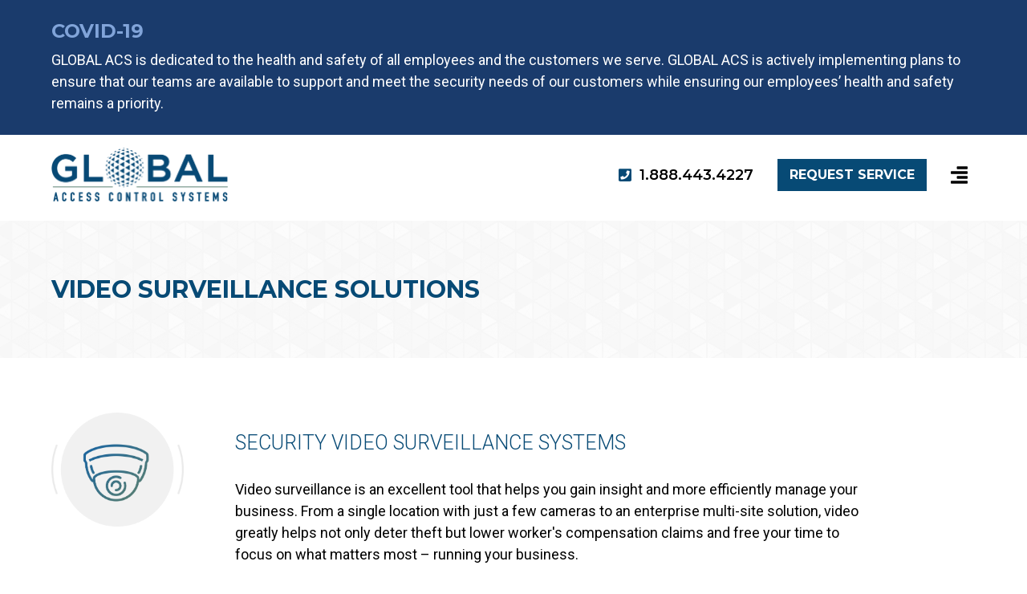

--- FILE ---
content_type: text/html; charset=utf-8
request_url: https://www.globalacs.com/solutions/video-surveillance
body_size: 21494
content:


<!DOCTYPE html>

<html>
<head PL_Guid="124272d5-f879-4133-bf82-f06f6104da5b" FK_PL_Guid="54ca3747-c00d-448c-83bd-aba7f7a1dcd9"><title>
	Global ACS - Video Surveillance Solutions
</title><meta name="viewport" content="width=device-width, initial-scale=1" /><meta property="og:type" content="website" /><meta property="og:site_name" content="Global ACS" /><meta id="ogDescription" property="og:description" content="Global ACS" /><meta id="ogTitle" property="og:title" /><meta id="ogUrl" property="og:url" /><meta id="ogImage" property="og:image" />


    <script defer src="https://use.fontawesome.com/releases/v5.8.1/js/all.js" integrity="sha384-g5uSoOSBd7KkhAMlnQILrecXvzst9TdC09/VM+pjDTCM+1il8RHz5fKANTFFb+gQ" crossorigin="anonymous"></script>

    <link id="sectionsFile" href="/css/sections.min.css?r=6" rel="stylesheet" />

    <script async defer src="https://maps.googleapis.com/maps/api/js?key=AIzaSyA-2QLotoNH72z2yfbMP-ILmdIUrYd5sY8&callback=initMap"></script>

    <script src="https://ajax.googleapis.com/ajax/libs/jquery/3.2.1/jquery.min.js"></script>
    
    <link rel="stylesheet" href="https://ajax.googleapis.com/ajax/libs/jqueryui/1.12.1/themes/smoothness/jquery-ui.css" />
    <script src="https://ajax.googleapis.com/ajax/libs/jqueryui/1.12.1/jquery-ui.min.js"></script>

    <script src="/js/functions.js"></script>

    <link rel="apple-touch-icon" sizes="180x180" href="/apple-touch-icon.png" /><link rel="icon" type="image/png" sizes="32x32" href="/favicon-32x32.png" /><link rel="icon" type="image/png" sizes="16x16" href="/favicon-16x16.png" /><link rel="manifest" href="/site.json" /><link rel="mask-icon" href="/safari-pinned-tab.svg" color="#5bbad5" /><meta name="msapplication-TileColor" content="#da532c" /><meta name="theme-color" content="#ffffff" />    <script type="application/ld+json">
        {
          "@context": "http://schema.org",
          "@type": "LocalBusiness",
          "address": {
            "@type": "PostalAddress",
            "addressLocality": "Pittsburgh",
            "addressRegion": "PA",
            "streetAddress": "595 Butler Street",
            "postalCode": "15223"
          },
          "openingHours": "Mo,Tu,We,Th,Fr 08:30-17:00",
          "description": "Security and access control systems provider. Installation and service of access control systems.",
          "name": "Global Access Control Systems",
          "telephone": "412-784-8223"
        }
    </script>
<!-- Global site tag (gtag.js) - Google Analytics -->
<script async src="https://www.googletagmanager.com/gtag/js?id=UA-59537226-3"></script>
<script>
  window.dataLayer = window.dataLayer || [];
  function gtag(){dataLayer.push(arguments);}
  gtag('js', new Date());

  gtag('config', 'UA-59537226-3');
</script>
</head>
<body>
    <div class="screen"></div>

         
    <form method="post" action="./video-surveillance" id="form1" role="presentation">
<div class="aspNetHidden">
<input type="hidden" name="__EVENTTARGET" id="__EVENTTARGET" value="" />
<input type="hidden" name="__EVENTARGUMENT" id="__EVENTARGUMENT" value="" />
<input type="hidden" name="__VIEWSTATE" id="__VIEWSTATE" value="/[base64]" />
</div>

<script type="text/javascript">
//<![CDATA[
var theForm = document.forms['form1'];
if (!theForm) {
    theForm = document.form1;
}
function __doPostBack(eventTarget, eventArgument) {
    if (!theForm.onsubmit || (theForm.onsubmit() != false)) {
        theForm.__EVENTTARGET.value = eventTarget;
        theForm.__EVENTARGUMENT.value = eventArgument;
        theForm.submit();
    }
}
//]]>
</script>


<script src="/WebResource.axd?d=HUzsw4b0hq2Zhwhv3Yn7tQoCZJDisMPq0qTSq-6hvi7VWC5ZdOjny77QIHqRxqP3f2nyvCI5tvBi2xCcHrrhqRtHXXDUt1pCC2fCPZ5o4m41&amp;t=638628063619783110" type="text/javascript"></script>


<script src="/ScriptResource.axd?d=dFnFEF6H71EEqGYhjx7oK0FnFfhMpEuHbvaoRIn2wYsq-wNdaWfwI8ZgqTLjBQd5wXWGrhhYIUqHGcC5uF5wuZystmMvXCku0wzDfpw2aIWmYK2ub8npDOr7fzQxCVkv1mY43mbl1p5yDtnoCeCSr9s5Dt4LchSIu3dmy6HXuhU1&amp;t=2a9d95e3" type="text/javascript"></script>
<script src="/ScriptResource.axd?d=SgqdiASg8SbgByCL6oWwCpf2ZdT3IV7yFINgAKYoqHnfBxXAPKdWMJ48ClKTkIIEN6SMt9vRHIjVhHpbr1htJLqMIgWNDfT57BLepvwfA3iPSldyN30a4Q4fDpZRUtJdK0KFF0jFaHvllQo1cxUOODAQXyINXz7PYCExIHiB6PT3x4i33FOHwZ0IVkdc7eaY0&amp;t=2a9d95e3" type="text/javascript"></script>
<div class="aspNetHidden">

	<input type="hidden" name="__VIEWSTATEGENERATOR" id="__VIEWSTATEGENERATOR" value="CA0B0334" />
</div>
        <script type="text/javascript">
//<![CDATA[
Sys.WebForms.PageRequestManager._initialize('ctl00$smDefault', 'form1', [], [], [], 90, 'ctl00');
//]]>
</script>




        

    


<section class="row alertBar">

    <div class="column">
        <h1>COVID-19</h1>
        <p>GLOBAL ACS is dedicated to the health and safety of all employees and the customers we serve. GLOBAL ACS is actively implementing plans to ensure that our teams are available to support and meet the security needs of our customers while ensuring our employees’ health and safety remains a priority.</p>

    </div>


    </section>

<section class="row header">
    <div class="column">

        <div class="split header">
            <div class="logo">
                <a href="/"><img src="/images/logo-header.png" /></a>

            </div>
            <div class="navigation">
                <div class="quickLinks">
                    <div class="phone"><i class="fas fa-phone-square"></i>1.888.443.4227</div>
                    <a href="/service" class="button blue">Request Service</a>
               
                </div>

                <div id="mobileNav">
                     <div id="hamburger">
                    <span class="fas fa-align-right" id="menuOpen"></span>
                     <span class="fas fa-times" id="menuClose"></span>
                </div>

                    <div id="navigation">
                        <div class="content">

                       
                                        
                              <a href="/solutions">Smart Security Solutions</a>
                            <div class='secondary'><a href='/solutions/Preventative-Maintenance'>Maintenance &amp; Service Plans</a><a href='/solutions/Monitoring-and-Managed-Services'>Monitoring &amp; Managed Services</a><a href='/solutions/Video-Surveillance'>Video Surveillance Solutions</a><a href='/solutions/access-control'>Access Control</a><a href='/solutions/perimeter-security'>Perimeter Security</a><a href='/solutions/Locksmithing'>Locksmithing &amp; Security Hardware</a><a href='/solutions/Alarms-Monitoring'>Alarms &amp; Monitoring</a><a href='/solutions/networking'>Networking</a><a href='/solutions/Commercial-Audio'>Commercial Audio</a></div>
                         
                              <a href="/facility-analysis">Facility Analysis</a>
                            
                         
                              <a href="/service">Request Service</a>
                            
                         
                              <a href="/about-us/join-our-team">Join Our Team</a>
                            
                         
                              <a href="/about-us">About Us</a>
                            
                         
                              <a href="/about-us/media-press">Media/Press</a>
                            
                         
                              <a href="/client-portal">Client Portal</a>
                            
                         
                              <a href="/contact">Contact Us</a>
                            
                         

                      



                        </div>
                    </div>
                </div>
               

            </div>
        </div>

    </div>

</section>


<section class="row largePageTitle">

    <div class="column">
            <h1>Video Surveillance Solutions</h1>
    
  
    </div>

</section>





<section class="row twoColTextAndImage">

    <div class="column">
        <div class="split">
                        <div class="left">
                <div class="image">
                   <img id="cphContent_ctl00_ctl02_imgFeatureImage" src="/uploads/5c45b197-52c6-4353-883f-535a6242fc8f.png" />
                    </div>
            
            </div>

            <div class="right textStyles">
                <h2 id="cphContent_ctl00_ctl02_pnlHeadline">

                    Security Video Surveillance Systems
                </h2>
                <div>

                    <p>Video surveillance is an excellent tool that helps you gain insight and more efficiently manage your business. From a single location with just a few cameras to an enterprise multi-site solution, video greatly helps not only deter theft but lower worker's compensation claims and free your time to focus on what matters most &ndash; running your business.</p>
<p>It also acts as an excellent management tool through the use of video analytics, hosted services and cloud-based storage solutions. Whether you need to upgrade or integrate with an existing platform or create a cutting edge IP platform, let our video surveillance experts create the best solution including system design, camera selection, testing, maintenance and integrated solutions that help secure your world.</p>
<ul>
<li>IP and analog camera systems</li>
<li>DVR&rsquo;s, NVR&rsquo;s, server based and cloud based solutions</li>
<li>VMS for stand alone to enterprise level applications</li>
<li>Local, networked and cloud-based options</li>
<li>Mobile and remote solutions</li>
<li>Video monitoring services</li>
<li>Video Analytics &amp; Analysis</li>
<li>System design and build services</li>
</ul>
<p>Preferred Brands:</p>
<ul>
<li>Axis Communications</li>
<li>Hanwha</li>
<li>Avigilon</li>
<li>Milestone</li>
<li>ExacqVision</li>
<li>Cam Cloud</li>
<li>Eagle Eye</li>
</ul>
<p><a class="button" href="../../solutions/Monitoring-and-Managed-Services">24/7 Monitoring</a></p>
                </div>

                <div class="hr"></div>
            </div>

        </div>
    </div>

</section>






<section class="row freeFacilityAnalysis">

    <div class="column">
     
        <div class="split">

            <div class="left">
            <h2>FREE FACILITY ANALYSIS</h2>
                <p>You may not be aware that your office, plant or warehouse is under-protected. Let us perform a <strong>FREE</strong> site survey of your property to verify that you meet Local, State, and National codes. </p>
            </div>

            <div class="right">
                <a href="/facility-analysis" class="button yellow">Schedule a Free Analysis</a>
            </div>

        </div>

    </div>

    </section>

<section class="row services">

    <div class="column title">
        <h2>Security Solutions</h2>
    </div>

    <div class="column services">
     
       <div class="service" onclick="window.location='/solutions/video-surveillance'">

            <div class="image">
                <img src="/images/serviceIconVideo.png" />
            </div>
            <div class="title">
                Video Surveillance
            </div>

        </div>

              <div class="service" onclick="window.location='/solutions/access-control'">

            <div class="image">
                <img src="../images/serviceIconAccess.png" />
            </div>
            <div class="title">
                Access Control
            </div>

        </div>

                <div class="service" onclick="window.location='/solutions/perimeter-security'">

            <div class="image">
                <img src="../images/serviceIconPerimeter.png" />
            </div>
            <div class="title">
               Perimeter Security
            </div>

        </div>

                <div class="service" onclick="window.location='/solutions/locksmithing'">

            <div class="image">
                <img src="../images/serviceIconLocksmithing.png" />
            </div>
            <div class="title">
                Locksmithing
            </div>

        </div>



                     <div class="service" onclick="window.location='/solutions/alarms-monitoring'">

            <div class="image">
                <img src="../images/serviceIconAlarms.png" />
            </div>
            <div class="title">
              Intrusion &amp; Fire Alarms
            </div>

        </div>

                        <div class="service" onclick="window.location='/solutions/networking'">

            <div class="image">
                <img src="../images/serviceIconNetworking.png" />
            </div>
            <div class="title">
                Networking
            </div>

        </div>

  <div class="service" onclick="window.location='/solutions/commercial-audio'">
            <div class="image">
                <img src="../images/serviceIconAudio.png" />
            </div>
            <div class="title">
                Commercial Audio
            </div>

        </div>

    </div>

    </section>

<section class="row footer">
    <div class="column">

        <div class="footerColumns">


            <div class="logoColumn">
                <a href="/">
                    <img src="/images/logo-footer.png" /></a>
                    <div class="contactInfo">
                        
                        <div class="contactLine">
                            <div class="icon"><i class="fas fa-map-marker-alt fa-fw"></i></div>
                            <div class="content">611 Butler Street<br />Pittsburgh, PA 15223</div>
                        </div>
                        <div class="contactLine">
                            <div class="icon"><i class="fas fa-phone fa-fw"></i></div>
                            <div class="content"><a href="tel:(412) 784-8223">412.784.8223</a></div>
                        </div>
                        <div class="contactLine">
                            <div class="icon"><i class="fas fa-phone fa-fw"></i></div>
                            <div class="content"><a href="tel:(888) 443-4227">888.443.4227</a></div>
                        </div>
                        <div class="contactLine">
                            <div class="icon"><i class="fas fa-envelope fa-fw"></i></div>
                            <div class="content"><a href="mailto:info@globalacs.com">info@globalacs.com</a></div>
                        </div>

                    </div>

                <div class="message">
                    Your feedback is very important to us. Please feel free to contact us and let us know how we can serve you.
                </div>
              
            </div>

            <div class="navigation">
                <div class="col1">

                    <div class="title">Quick Links</div>
                    
                            <a href="/solutions">Smart Security Solutions</a>
                        
                            <a href="/facility-analysis">Facility Analysis</a>
                        
                            <a href="/service">Request Service</a>
                        
                            <a href="/about-us/join-our-team">Join Our Team</a>
                        
                            <a href="/about-us">About Us</a>
                        
                            <a href="/about-us/media-press">Media/Press</a>
                        
                            <a href="/client-portal">Client Portal</a>
                        
                            <a href="/contact">Contact Us</a>
                        
  
                </div>

                <div class="col2">
                    <div class="title">Security Solutions</div>
                    <a href="/solutions/video-surveillance">Video Surveillance</a>
                    <a href="/solutions/access-control">Access Control</a>


                    <a href="/solutions/perimeter-security">Perimeter Security</a>
                    <a href="/solutions/locksmithing">Locksmithing</a>
                
                    <a href="/solutions/alarms-monitoring">Intrusion &amp; Fire Alarms</a>
                    <a href="/solutions/networking">Networking</a>
                    <a href="/solutions/commercial-audio">Commercial Audio</a>
                </div>

     
            </div>

        </div>

    </div>

</section>

<section class="row copyright">
    <div class="column">

        <div class="copy">
            &copy; Copyright 2026 GLOBAL ACCESS CONTROL SYSTEMS, INC.
        </div>

        <div class="links"><a href="http://www.jololock.com/">JOLO Lock &amp; Supply</a> <span>|</span> <a href="https://www.globalaccesssolutions.com/">Global Access Solutions</a></div>
    </div>
</section>








        



    </form>
         
</body>
</html>


--- FILE ---
content_type: text/css
request_url: https://www.globalacs.com/css/sections.min.css?r=6
body_size: 5170
content:
@import url("https://fonts.googleapis.com/css?family=Montserrat:300,400,500,600,700,800,900");@import url("https://fonts.googleapis.com/css?family=Roboto:300,400,500,700,900");@import url("https://cdn.jsdelivr.net/npm/pretty-checkbox@3.0/dist/pretty-checkbox.min.css");*{box-sizing:border-box;margin:0;padding:0;line-height:1em;}a{display:inline-block;color:unset;text-decoration:none;}img{display:block;}input,select,option,textarea{box-sizing:border-box;font-size:18px;font-weight:300;}input,select,textarea{border:1px #eee solid;padding:10px;font-family:Roboto;font-size:18px;font-weight:300;}textarea{height:unset;}.button{background-color:#074a75;color:#fff;padding:12px 15px;text-transform:uppercase;text-align:center;font-family:Montserrat;font-weight:700;font-size:18px;}.button.white{background-color:#fff;color:#212121;}.button.yellow{background-color:#f7f528;color:#212121;}h1{font-size:2.3vw;line-height:1em;text-transform:uppercase;font-weight:700;}@media(min-width:1440px){h1{font-size:33px;}}@media(max-width:1280px){h1{font-size:30px;}}h2{font-size:2.2vw;color:#fff;line-height:1em;text-transform:uppercase;font-weight:800;}@media(min-width:1440px){h2{font-size:32px;}}@media(max-width:1280px){h2{font-size:28px;}}h3{font-size:1.6vw;color:#212121;line-height:1em;text-transform:uppercase;font-weight:800;}@media(min-width:1440px){h3{font-size:24px;}}@media(max-width:1180px){h3{font-size:19px;}}@media(max-width:640px){h3{font-size:24px;}}p{line-height:1.5em;font-family:Roboto;font-size:18px;margin-bottom:1.4em;}p:last-child{margin-bottom:0;}body{font-family:'Montserrat';font-size:16px;position:relative;background-color:#fff;font-weight:400;}body>.screen{display:none;z-index:9;position:absolute;background-color:#000;top:0;left:0;bottom:0;right:0;opacity:.9;}section.row{display:flex;justify-content:center;}section.row>.column{padding-left:5vw;padding-right:5vw;flex:1 1 auto;max-width:1440px;width:100%;}@media(min-width:1440px){section.row>.column{padding-left:72px;padding-right:72px;}}@media(max-width:400px){section.row>.column{padding-left:20px;padding-right:20px;}}section.row.alertBar{background-color:#1a3b6c;}section.row.alertBar>.column{padding-top:2.08vw;padding-bottom:2.08vw;}@media(min-width:1440px){section.row.alertBar>.column{padding-top:30px;padding-bottom:30px;}}@media(max-width:960px){section.row.alertBar>.column{padding-top:20px;padding-bottom:20px;}}section.row.alertBar>.column h1{color:#81a4d9;margin-bottom:10px;font-size:24px;}section.row.alertBar>.column p{color:#fff;}section.row.header{background-color:#fff;}section.row.header>.column{padding-top:16px;padding-bottom:24px;}section.row.header>.column>.split.header{display:flex;justify-content:space-between;align-items:center;}section.row.header>.column>.split.header .logo a{display:block;}section.row.header>.column>.split.header .logo img{min-width:200px;max-width:220px;width:19vw;}section.row.header>.column>.split.header .navigation{transition:padding .5s ease-in-out;display:flex;align-items:center;}section.row.header>.column>.split.header .navigation .quickLinks{display:flex;align-items:center;margin-right:20px;}@media(max-width:768px){section.row.header>.column>.split.header .navigation .quickLinks{display:none;}}section.row.header>.column>.split.header .navigation .quickLinks .phone{display:flex;align-items:center;font-size:18px;font-weight:600;margin-right:30px;}@media(max-width:1024px){section.row.header>.column>.split.header .navigation .quickLinks .phone{display:none;}}section.row.header>.column>.split.header .navigation .quickLinks .phone svg{margin-right:10px;color:#074a75;}section.row.header>.column>.split.header .navigation .quickLinks a{margin-right:10px;font-size:16px;}section.row.header>.column>.split.header .navigation .quickLinks a:last-child{margin-right:0;}section.row.header>.column>.split.header .navigation .quickLinks a:hover{background-color:#1a3b6c;}section.row.header>.column>.split.header .navigation #mobileNav{z-index:10;position:relative;width:41px;height:42px;}section.row.header>.column>.split.header .navigation #mobileNav>#hamburger{background-color:#fff;top:0;left:0;position:absolute;font-size:24px;color:#000;line-height:1em;display:flex;justify-content:center;align-items:center;width:41px;height:42px;cursor:pointer;}section.row.header>.column>.split.header .navigation #mobileNav>#hamburger svg{display:block;}section.row.header>.column>.split.header .navigation #mobileNav>#hamburger.active{background-color:#074a75;}section.row.header>.column>.split.header .navigation #mobileNav>#hamburger #menuClose{display:none;color:#fff;}section.row.header>.column>.split.header .navigation #mobileNav>#navigation{transition:width linear .5s;width:420px;position:absolute;top:41px;right:0;display:none;}@media(max-width:550px){section.row.header>.column>.split.header .navigation #mobileNav>#navigation{width:360px;}}@media(max-width:420px){section.row.header>.column>.split.header .navigation #mobileNav>#navigation{width:320px;}}@media(max-width:320px){section.row.header>.column>.split.header .navigation #mobileNav>#navigation{width:280px;}}section.row.header>.column>.split.header .navigation #mobileNav>#navigation .content{display:flex;padding:30px;flex-direction:column;background-image:linear-gradient(180deg,transparent,rgba(89,127,113,.6)),url(/images/blueTrianglesMedium.png);}section.row.header>.column>.split.header .navigation #mobileNav>#navigation .content a{text-transform:uppercase;font-weight:600;color:#fff;font-size:14px;}section.row.header>.column>.split.header .navigation #mobileNav>#navigation .content a:not(:last-child)::after{margin-top:20px;margin-bottom:20px;content:"";background-color:#212121;height:2px;width:30px;display:block;}section.row.header>.column>.split.header .navigation #mobileNav>#navigation .content a svg{height:14px;margin-right:20px;}@media(max-width:420px){section.row.header>.column>.split.header .navigation #mobileNav>#navigation .content a svg{margin-right:16px;}}section.row.header>.column>.split.header .navigation #mobileNav>#navigation .content a:last-child{margin-bottom:0;}section.row.header>.column>.split.header .navigation #mobileNav>#navigation .content .secondary{margin-bottom:40px;padding-left:0;}section.row.header>.column>.split.header .navigation #mobileNav>#navigation .content .secondary a{display:block;border-left:2px solid #597f71;padding-left:20px;}section.row.header>.column>.split.header .navigation #mobileNav>#navigation .content .secondary a:not(:last-child)::after{margin-top:18px;margin-bottom:18px;content:"";background-color:#597f71;height:0;width:15px;display:block;}section.row.hero{background-attachment:fixed;background-image:url(/images/heroBackground.jpg);position:relative;background-position:center center;background-size:cover;}section.row.hero:before{position:absolute;content:" ";top:0;left:0;width:100%;height:100%;background-color:rgba(255,255,255,.5);}section.row.hero>.column{position:relative;padding-top:11vw;padding-bottom:11vw;display:flex;flex-direction:column;align-items:center;}@media(max-width:420px){section.row.hero>.column{padding-top:46px;padding-bottom:46px;}}@media(min-width:1440px){section.row.hero>.column{padding-top:158px;padding-bottom:158px;}}section.row.hero>.column .content{background:linear-gradient(135deg,#074a75,rgba(89,127,113,.75));max-width:960px;padding:60px 40px;display:flex;flex-direction:column;align-items:center;}section.row.hero>.column .content h1{text-align:center;color:#fff;margin-bottom:20px;font-size:2.77vw;}@media(min-width:1440px){section.row.hero>.column .content h1{font-size:40px;}}@media(max-width:1280px){section.row.hero>.column .content h1{font-size:35px;}}section.row.hero>.column .content p{text-align:center;color:#fff;font-family:Roboto;font-size:1.66vw;margin-bottom:20px;}@media(min-width:1440px){section.row.hero>.column .content p{font-size:24px;}}@media(max-width:1280px){section.row.hero>.column .content p{font-size:21px;}}section.row.mapSlice{margin-bottom:40px;}section.row.mapSlice .frameContainer{flex:1 1 auto;}section.row.mapSlice .frameContainer iframe{border:none;display:block;}section.row.mapSlice .frameContainer #map{width:100%;height:500px;}section.row.services{display:flex;flex-direction:column;align-items:center;}section.row.services>.column.title{padding-top:5.5vw;}@media(min-width:1440px){section.row.services>.column.title{padding-top:80px;}}@media(max-width:960px){section.row.services>.column.title{padding-top:52px;}}section.row.services>.column.title>h2{color:#074a75;font-size:2.5vw;text-align:center;margin-bottom:50px;}@media(min-width:1440px){section.row.services>.column.title>h2{font-size:36px;}}@media(max-width:960px){section.row.services>.column.title>h2{font-size:24px;}}section.row.services>.column.services{padding-bottom:5.5vw;display:flex;justify-content:center;flex-wrap:wrap;max-width:1200px;}@media(min-width:1440px){section.row.services>.column.services{padding-bottom:80px;}}@media(max-width:960px){section.row.services>.column.services{padding-bottom:52px;}}section.row.services>.column.services>.service{cursor:pointer;display:flex;flex-direction:column;align-items:center;width:calc(100%/4);padding-left:30px;padding-right:30px;padding-bottom:40px;}@media(max-width:960px){section.row.services>.column.services>.service{width:calc(100%/3);}}@media(max-width:640px){section.row.services>.column.services>.service{width:calc(100%/2);}section.row.services>.column.services>.service:nth-last-child(-n+2){padding-bottom:0;}}@media(max-width:550px){section.row.services>.column.services>.service{margin-bottom:30px;}}section.row.services>.column.services>.service .image{margin-bottom:20px;max-width:165px;}section.row.services>.column.services>.service .image img{width:100%;}section.row.services>.column.services>.service .title{text-align:center;color:#074a75;font-weight:500;}section.row.monitoringMaintenance{background-color:#fff;}section.row.monitoringMaintenance>.column{padding-top:0;padding-bottom:0;}@media(min-width:1440px){section.row.monitoringMaintenance>.column{padding-top:0;padding-bottom:0;}}@media(max-width:1024px){section.row.monitoringMaintenance>.column{padding-bottom:52px;}}section.row.monitoringMaintenance>.column>.split{display:flex;justify-content:space-between;align-items:stretch;}@media(max-width:640px){section.row.monitoringMaintenance>.column>.split{flex-direction:column;align-items:center;}}section.row.monitoringMaintenance>.column>.split>.left,section.row.monitoringMaintenance>.column>.split>.right{display:flex;align-items:stretch;width:calc(50% - 4.1vw);position:relative;}@media(min-width:1440px){section.row.monitoringMaintenance>.column>.split>.left,section.row.monitoringMaintenance>.column>.split>.right{width:calc(50% - 60px);}}@media(max-width:1024px){section.row.monitoringMaintenance>.column>.split>.left,section.row.monitoringMaintenance>.column>.split>.right{width:calc(50% - 2vw);}}@media(max-width:640px){section.row.monitoringMaintenance>.column>.split>.left,section.row.monitoringMaintenance>.column>.split>.right{width:100%;max-width:550px;justify-content:center;}}section.row.monitoringMaintenance>.column>.split>.left>.content,section.row.monitoringMaintenance>.column>.split>.right>.content{display:flex;flex-direction:column;z-index:0;position:relative;background-color:#efefef;border-radius:10px;padding:20px;width:100%;}@media(min-width:1440px){section.row.monitoringMaintenance>.column>.split>.left>.content,section.row.monitoringMaintenance>.column>.split>.right>.content{margin-bottom:100px;}}@media(max-width:1440px){section.row.monitoringMaintenance>.column>.split>.left>.content,section.row.monitoringMaintenance>.column>.split>.right>.content{margin-bottom:6.9vw;}}@media(max-width:1024px){section.row.monitoringMaintenance>.column>.split>.left>.content,section.row.monitoringMaintenance>.column>.split>.right>.content{height:100%;}}@media(max-width:640px){section.row.monitoringMaintenance>.column>.split>.left>.content,section.row.monitoringMaintenance>.column>.split>.right>.content{margin-bottom:20px;}}section.row.monitoringMaintenance>.column>.split>.left>.content h2,section.row.monitoringMaintenance>.column>.split>.right>.content h2{color:#074a75;margin-bottom:10px;font-size:1.9vw;}@media(min-width:1440px){section.row.monitoringMaintenance>.column>.split>.left>.content h2,section.row.monitoringMaintenance>.column>.split>.right>.content h2{font-size:28px;}}@media(max-width:1024px){section.row.monitoringMaintenance>.column>.split>.left>.content h2,section.row.monitoringMaintenance>.column>.split>.right>.content h2{font-size:20px;}}section.row.monitoringMaintenance>.column>.split>.left>.content p,section.row.monitoringMaintenance>.column>.split>.right>.content p{margin-bottom:20px;}section.row.monitoringMaintenance>.column>.split>.left>.content a,section.row.monitoringMaintenance>.column>.split>.right>.content a{font-size:14px;}section.row.monitoringMaintenance>.column>.split>.left>.dude,section.row.monitoringMaintenance>.column>.split>.right>.dude{z-index:1;position:absolute;bottom:0;}@media(max-width:1024px){section.row.monitoringMaintenance>.column>.split>.left>.dude,section.row.monitoringMaintenance>.column>.split>.right>.dude{display:none;}}section.row.monitoringMaintenance>.column>.split>.left>.dude img,section.row.monitoringMaintenance>.column>.split>.right>.dude img{width:100%;}section.row.monitoringMaintenance>.column>.split>.left>.dude{right:0;width:17vw;}@media(min-width:1440px){section.row.monitoringMaintenance>.column>.split>.left>.dude{width:245px;}}section.row.monitoringMaintenance>.column>.split>.left>.content{padding-right:17vw;align-items:flex-start;}@media(min-width:1440px){section.row.monitoringMaintenance>.column>.split>.left>.content{padding-right:250px;}}@media(max-width:1024px){section.row.monitoringMaintenance>.column>.split>.left>.content{padding:30px;}}section.row.monitoringMaintenance>.column>.split>.right>.dude{left:0;width:20vw;}@media(min-width:1440px){section.row.monitoringMaintenance>.column>.split>.right>.dude{width:298px;}}section.row.monitoringMaintenance>.column>.split>.right>.content{padding-left:17vw;align-items:flex-end;}@media(min-width:1440px){section.row.monitoringMaintenance>.column>.split>.right>.content{padding-left:250px;}}@media(max-width:1024px){section.row.monitoringMaintenance>.column>.split>.right>.content{padding:30px;align-items:flex-start;margin-bottom:0;}}section.row.monitoringMaintenance>.column>.split>.right>.content h2{text-align:right;}@media(max-width:1024px){section.row.monitoringMaintenance>.column>.split>.right>.content h2{text-align:left;}}section.row.monitoringMaintenance>.column>.split>.right>.content p{text-align:right;}@media(max-width:1024px){section.row.monitoringMaintenance>.column>.split>.right>.content p{text-align:left;}}section.row.freeFacilityAnalysis{background-image:url("../images/blueTrianglesMedium.png");}section.row.freeFacilityAnalysis>.column{padding-top:5.5vw;padding-bottom:5.5vw;}@media(min-width:1440px){section.row.freeFacilityAnalysis>.column{padding-top:80px;padding-bottom:80px;}}@media(max-width:960px){section.row.freeFacilityAnalysis>.column{padding-top:52px;padding-bottom:52px;}}section.row.freeFacilityAnalysis>.column .split{display:flex;align-items:center;}@media(max-width:768px){section.row.freeFacilityAnalysis>.column .split{flex-direction:column;align-items:flex-start;}}section.row.freeFacilityAnalysis>.column .split>.left{margin-right:14vw;}@media(min-width:1440px){section.row.freeFacilityAnalysis>.column .split>.left{margin-right:200px;}}@media(max-width:768px){section.row.freeFacilityAnalysis>.column .split>.left{margin-right:0;margin-bottom:40px;}}section.row.freeFacilityAnalysis>.column .split>.left>h2{font-size:22px;margin-bottom:10px;}section.row.freeFacilityAnalysis>.column .split>.left>p{color:#fff;}section.row.freeFacilityAnalysis>.column .split>.right{flex:1 0 auto;}section.row.testimonials{background-color:#efefef;}section.row.testimonials>.column{padding-top:5.5vw;padding-bottom:5.5vw;}@media(min-width:1440px){section.row.testimonials>.column{padding-top:80px;padding-bottom:80px;}}@media(max-width:960px){section.row.testimonials>.column{padding-top:52px;padding-bottom:52px;}}section.row.testimonials>.column>.split{display:flex;}@media(max-width:1024px){section.row.testimonials>.column>.split{flex-direction:column-reverse;}}section.row.testimonials>.column>.split>.left{width:50%;display:flex;align-items:center;justify-content:center;}@media(max-width:1024px){section.row.testimonials>.column>.split>.left{width:100%;}}section.row.testimonials>.column>.split>.left>.image{display:flex;align-items:center;background-color:#f0f8ff;width:100%;max-width:800px;}@media(max-width:1024px){section.row.testimonials>.column>.split>.left>.image{max-width:640px;}}section.row.testimonials>.column>.split>.left>.image img{width:100%;}section.row.testimonials>.column>.split>.right{padding-left:3.5vw;width:50%;display:flex;flex-direction:column;align-items:flex-start;justify-content:center;}@media(max-width:1024px){section.row.testimonials>.column>.split>.right{width:100%;padding-left:0;padding-bottom:20px;flex-direction:row;align-items:center;}}@media(max-width:768px){section.row.testimonials>.column>.split>.right{flex-direction:column;align-items:flex-start;}}@media(max-width:1024px){section.row.testimonials>.column>.split>.right div.content{margin-right:14vw;}}section.row.testimonials>.column>.split>.right div.content h3{color:#074a75;font-size:22px;font-weight:800;margin-bottom:10px;}section.row.testimonials>.column>.split>.right div.content p{font-size:24px;font-weight:300;margin-bottom:30px;}@media(max-width:1024px){section.row.testimonials>.column>.split>.right div.content p{font-size:16px;}}@media(max-width:768px){section.row.testimonials>.column>.split>.right div.content p{margin-right:unset;margin-bottom:40px;}}@media(max-width:1024px){section.row.testimonials>.column>.split>.right a{flex:1 0 auto;margin-bottom:20px;}}section.row.didYouKnow{background-color:#fff;}section.row.didYouKnow>.column{padding-top:6.9vw;padding-bottom:6.9vw;}@media(min-width:1440px){section.row.didYouKnow>.column{padding-top:100px;padding-bottom:100px;}}@media(max-width:960px){section.row.didYouKnow>.column{padding-top:52px;padding-bottom:52px;}}section.row.didYouKnow>.column>h2{color:#074a75;font-size:2.5vw;text-align:center;margin-bottom:50px;}@media(min-width:1440px){section.row.didYouKnow>.column>h2{font-size:36px;}}@media(max-width:960px){section.row.didYouKnow>.column>h2{font-size:24px;}}section.row.didYouKnow>.column>.columns{display:flex;justify-content:space-between;}@media(max-width:960px){section.row.didYouKnow>.column>.columns{flex-direction:column;align-items:center;}}section.row.didYouKnow>.column>.columns .column{display:flex;flex-direction:column;align-items:center;width:calc(100%/3 - 5.5vw);}@media(min-width:1440px){section.row.didYouKnow>.column>.columns .column{width:calc(100%/3 - 80px);}}@media(max-width:960px){section.row.didYouKnow>.column>.columns .column{width:100%;max-width:420px;margin-bottom:60px;}}section.row.didYouKnow>.column>.columns .column .image{margin-bottom:36px;}section.row.didYouKnow>.column>.columns .column .image img{width:100%;}section.row.didYouKnow>.column>.columns .column p{text-align:center;margin-bottom:40px;font-size:18px;}section.row.didYouKnow>.column>.columns .column a{font-size:16px;}section.row.caseStudies{background-image:url("../images/whiteTriangles90.png");}section.row.caseStudies>.column{padding-top:6.9vw;padding-bottom:6.9vw;}@media(min-width:1440px){section.row.caseStudies>.column{padding-top:100px;padding-bottom:100px;}}@media(max-width:960px){section.row.caseStudies>.column{padding-top:52px;padding-bottom:52px;}}section.row.caseStudies>.column>h2{color:#074a75;font-size:2.5vw;text-align:center;margin-bottom:50px;}@media(min-width:1440px){section.row.caseStudies>.column>h2{font-size:36px;}}@media(max-width:960px){section.row.caseStudies>.column>h2{font-size:24px;}}section.row.caseStudies>.column>.columns{display:flex;justify-content:space-between;}@media(max-width:640px){section.row.caseStudies>.column>.columns{flex-direction:column;align-items:center;}}section.row.caseStudies>.column>.columns>.column{cursor:pointer;box-shadow:#eee 0 0 4px 0;background-color:#fff;display:flex;flex-direction:column;width:calc(100%/3 - 20px);}@media(min-width:1440px){section.row.caseStudies>.column>.columns>.column{width:calc(100%/3 - 20px);}}@media(max-width:960px){section.row.caseStudies>.column>.columns>.column{width:calc(100%/2 - 20px);margin-bottom:60px;}section.row.caseStudies>.column>.columns>.column:last-child{display:none;}}@media(max-width:640px){section.row.caseStudies>.column>.columns>.column{width:calc(100%);max-width:420px;margin-bottom:40px;}section.row.caseStudies>.column>.columns>.column:last-child{display:block;}}section.row.caseStudies>.column>.columns>.column .image{position:relative;max-height:242px;overflow:hidden;}section.row.caseStudies>.column>.columns>.column .image .title{position:absolute;bottom:0;width:100%;height:80px;color:#fff;text-transform:uppercase;font-weight:700;font-size:14px;display:flex;align-items:center;padding-left:30px;background:linear-gradient(transparent,rgba(0,0,0,.6));}section.row.caseStudies>.column>.columns>.column .image img{width:100%;}section.row.caseStudies>.column>.columns>.column>.description{padding:30px 30px;}section.row.caseStudies>.column>.columns>.column>.description>h4{color:#074a75;margin-bottom:20px;font-size:20px;line-height:24px;}section.row.caseStudies>.column>.columns>.column>.description>p{font-size:16px;}section.row.caseStudies>.column>.columns>.column a{font-size:16px;}section.row.caseStudies.interior>.column h2{display:none;}section.row.caseStudies.interior>.column>.columns{flex-wrap:wrap;}section.row.caseStudies.interior>.column>.columns>.column{margin-bottom:60px;}@media(max-width:960px){section.row.caseStudies.interior>.column>.columns>.column{width:calc(100%/2 - 20px);margin-bottom:60px;}section.row.caseStudies.interior>.column>.columns>.column:last-child{display:block;}}@media(max-width:640px){section.row.caseStudies.interior>.column>.columns>.column{width:calc(100%);max-width:420px;margin-bottom:40px;}section.row.caseStudies.interior>.column>.columns>.column:last-child{display:block;}}section.row.caseStudies.interior>.column>.columns::after{content:'';width:calc(100%/3 - 20px);margin-bottom:0;}section.row.largePageTitle{background-color:#f8f8f8;background-image:url("/images/whiteTriangles90.png");}section.row.largePageTitle>.column{padding-top:5.5vw;padding-bottom:5.5vw;}@media(min-width:1440px){section.row.largePageTitle>.column{padding-top:80px;padding-bottom:80px;}}@media(max-width:960px){section.row.largePageTitle>.column{padding-top:52px;padding-bottom:52px;}}section.row.largePageTitle>.column h1{color:#fff;color:#074a75;}section.row.largePageTitle>.column .hr{background-color:#597f71;width:100px;height:3px;}section.row.footer{background:linear-gradient(45deg,#333 20%,#1a3b6c 180%);background:linear-gradient(135deg,#074a75 50%,rgba(89,127,113,.75));}section.row.footer>.column{padding-top:6vw;padding-bottom:6vw;border-bottom:20px solid #fff;}@media(min-width:1440px){section.row.footer>.column{padding-top:86px;padding-bottom:86px;}}@media(max-width:768px){section.row.footer>.column{padding-top:46px;padding-bottom:46px;}}section.row.footer>.column>.footerColumns{display:flex;justify-content:space-between;}@media(max-width:768px){section.row.footer>.column>.footerColumns{flex-direction:column;align-items:center;}}section.row.footer>.column>.footerColumns>.logoColumn{display:flex;flex-direction:column;width:calc(100%*1/3);max-width:320px;margin-right:6.94vw;}@media(min-width:1440px){section.row.footer>.column>.footerColumns>.logoColumn{margin-right:100px;}}@media(max-width:768px){section.row.footer>.column>.footerColumns>.logoColumn{margin-right:0;width:100%;align-items:center;}}section.row.footer>.column>.footerColumns>.logoColumn img{width:100%;max-width:240px;}section.row.footer>.column>.footerColumns>.logoColumn .contactInfo{margin-top:30px;}section.row.footer>.column>.footerColumns>.logoColumn .contactInfo .contactLine{display:flex;color:#fff;margin-bottom:14px;line-height:1.4em;}section.row.footer>.column>.footerColumns>.logoColumn .contactInfo .contactLine .icon{margin-right:10px;line-height:1.4em;}section.row.footer>.column>.footerColumns>.logoColumn .contactInfo .contactLine .content{line-height:1.4em;}section.row.footer>.column>.footerColumns>.logoColumn .message{color:#fff;font-size:16px;line-height:1.4em;border-top:1px solid #597f71;padding-top:20px;}@media(max-width:768px){section.row.footer>.column>.footerColumns>.logoColumn .message{text-align:center;border-top:none;}}section.row.footer>.column>.footerColumns>.navigation{width:calc(100%*2/3);display:flex;max-width:640px;justify-content:flex-end;}@media(max-width:1024px){section.row.footer>.column>.footerColumns>.navigation{flex-direction:column;align-items:flex-end;}}@media(max-width:768px){section.row.footer>.column>.footerColumns>.navigation{align-items:center;margin-top:40px;width:100%;}}section.row.footer>.column>.footerColumns>.navigation .col1,section.row.footer>.column>.footerColumns>.navigation .col2{display:flex;flex-direction:column;width:50%;}@media(max-width:1024px){section.row.footer>.column>.footerColumns>.navigation .col1,section.row.footer>.column>.footerColumns>.navigation .col2{width:unset;}}@media(max-width:768px){section.row.footer>.column>.footerColumns>.navigation .col1,section.row.footer>.column>.footerColumns>.navigation .col2{width:100%;}}section.row.footer>.column>.footerColumns>.navigation .col1 .title,section.row.footer>.column>.footerColumns>.navigation .col2 .title{text-align:right;text-transform:uppercase;font-size:18px;color:#fff;border-bottom:1px solid #597f71;padding-bottom:10px;margin-bottom:20px;font-weight:700;}@media(max-width:768px){section.row.footer>.column>.footerColumns>.navigation .col1 .title,section.row.footer>.column>.footerColumns>.navigation .col2 .title{text-align:center;}}section.row.footer>.column>.footerColumns>.navigation .col1 a,section.row.footer>.column>.footerColumns>.navigation .col2 a{text-align:right;color:#fff;margin-bottom:20px;}@media(max-width:768px){section.row.footer>.column>.footerColumns>.navigation .col1 a,section.row.footer>.column>.footerColumns>.navigation .col2 a{text-align:center;}}section.row.footer>.column>.footerColumns>.navigation .col1{margin-right:6.94vw;}@media(min-width:1440px){section.row.footer>.column>.footerColumns>.navigation .col1{margin-right:100px;}}@media(max-width:1024px){section.row.footer>.column>.footerColumns>.navigation .col1{margin-right:0;margin-bottom:40px;}}section.row.copyright{background-color:#fff;}section.row.copyright>.column{border-bottom:20px solid #fff;display:flex;justify-content:space-between;}@media(max-width:1024px){section.row.copyright>.column{flex-direction:column;align-items:center;}}section.row.copyright>.column .copy{color:#bbb;text-transform:uppercase;font-size:13px;font-weight:700;}@media(max-width:1024px){section.row.copyright>.column .copy{margin-bottom:10px;text-align:center;}}section.row.copyright>.column .links{display:flex;text-transform:uppercase;font-size:13px;font-weight:700;}@media(max-width:550px){section.row.copyright>.column .links{flex-direction:column;text-align:center;}}section.row.copyright>.column .links a{color:#1a3b6c;}@media(max-width:550px){section.row.copyright>.column .links a{margin-bottom:10px;}section.row.copyright>.column .links a:last-child{margin-bottom:0;}}section.row.copyright>.column .links span{margin:0 20px;color:#bbb;}@media(max-width:550px){section.row.copyright>.column .links span{display:none;}}section.row.oneColText>.column{padding-top:calc(6.9vw - 20px);padding-bottom:6.9vw;}@media(min-width:1440px){section.row.oneColText>.column{padding-top:80px;padding-bottom:100px;}}@media(max-width:640px){section.row.oneColText>.column{padding-top:24px;padding-bottom:44px;}}section.row.oneColText>.column>.split{display:flex;}@media(max-width:960px){section.row.oneColText>.column>.split{flex-direction:column;}}section.row.oneColText>.column>.split>.left{font-family:Roboto;padding-top:20px;width:90%;padding-right:10vw;}@media(min-width:1440px){section.row.oneColText>.column>.split>.left{padding-right:144px;}}@media(max-width:768px){section.row.oneColText>.column>.split>.left{width:calc(100%);padding-right:0;}}section.row.oneColText>.column>.split>.left h2{font-family:Roboto;font-size:2vw;margin-bottom:2.1vw;color:#074a75;line-height:1.4em;font-weight:300;}@media(min-width:1440px){section.row.oneColText>.column>.split>.left h2{margin-bottom:30px;font-size:28px;}}@media(max-width:1280px){section.row.oneColText>.column>.split>.left h2{font-size:25px;}}@media(max-width:768px){section.row.oneColText>.column>.split>.left h2{margin-bottom:18px;}}section.row.oneColText>.column>.split>.left .hr{width:100px;height:10px;background-color:#074a75;margin-top:40px;}section.row.oneColText>.column>.split>.left p{font-size:18px;}section.row.oneColText>.column>.split>.left a{color:#074a75 !important;}section.row.oneColText>.column>.split>.left .phone{font-family:Montserrat;display:flex;align-items:center;font-size:24px;font-weight:600;margin-right:20px;}section.row.oneColText>.column>.split>.left .phone svg{margin-right:10px;color:#074a75;}section.row.oneColText>.column>.split>.left ul{list-style-position:outside;padding-left:30px;font-size:18px;margin-bottom:1.4em;}section.row.oneColText>.column>.split>.left ul li{margin-bottom:1em;line-height:1.5em;}section.row.oneColText.noSpaceBelow>.column{padding-bottom:0;}@media(min-width:1440px){section.row.oneColText.noSpaceBelow>.column{padding-bottom:0;}}@media(max-width:640px){section.row.oneColText.noSpaceBelow>.column{padding-bottom:0;}}section.row.requestServiceForm{background-color:#f8f8f8;}section.row.requestServiceForm>.column{padding-top:0;padding-bottom:4.16vw;}@media(min-width:1440px){section.row.requestServiceForm>.column{padding-bottom:60px;}}@media(max-width:1024px){section.row.requestServiceForm>.column{padding-bottom:42px;}}section.row.requestServiceForm>.column>.split{display:flex;flex-wrap:wrap;max-width:1100px;}@media(max-width:960px){section.row.requestServiceForm>.column>.split{flex-direction:column;}}section.row.requestServiceForm>.column>.split .left{width:calc(100%*4/8);}@media(max-width:960px){section.row.requestServiceForm>.column>.split .left{width:100%;}}section.row.requestServiceForm>.column>.split .left .fields{padding-left:0;}section.row.requestServiceForm>.column>.split .right{width:calc(100%*4/8);}@media(max-width:960px){section.row.requestServiceForm>.column>.split .right{width:100%;}}@media(max-width:960px){section.row.requestServiceForm>.column>.split .fields{padding:0 0 20px 0;}}section.row.twoColTextAndLinks.serviceRequest{background-color:#f8f8f8;}section.row.twoColTextAndLinks.serviceRequest>.column{background-image:none;padding-bottom:2.08vw;}@media(min-width:1440px){section.row.twoColTextAndLinks.serviceRequest>.column{padding-bottom:30px;}}@media(max-width:1024px){section.row.twoColTextAndLinks.serviceRequest>.column{padding-bottom:21px;}}section.row.twoColTextAndLinks.serviceRequest>.column .split{max-width:1100px;}section.row.twoColTextAndLinks.serviceRequest>.column .split .left{width:100%;}@media(max-width:960px){section.row.twoColTextAndLinks.serviceRequest>.column .split .left{width:100%;}}section.row.twoColTextAndLinks.serviceRequest>.column .split .left h3{color:#000;}section.row.twoColTextAndLinks.serviceRequest>.column .split .left .text{color:#000;}section.twoColTextAndLinks>.column{background-image:url(/images/globeBackground.png);background-position:right bottom;background-repeat:no-repeat;padding-top:4.16vw;padding-bottom:4.16vw;}@media(min-width:1440px){section.twoColTextAndLinks>.column{padding-top:60px;padding-bottom:60px;}}@media(max-width:1024px){section.twoColTextAndLinks>.column{padding-top:42px;padding-bottom:42px;}}section.twoColTextAndLinks>.column .split{display:flex;justify-content:space-between;align-items:center;}@media(max-width:640px){section.twoColTextAndLinks>.column .split{flex-direction:column;}}section.twoColTextAndLinks>.column .split .left{width:calc(50%);}@media(max-width:640px){section.twoColTextAndLinks>.column .split .left{width:100%;margin-bottom:30px;}}section.twoColTextAndLinks>.column .split .left h3{font-size:18px;color:#fff;text-transform:unset;margin-bottom:20px;}section.twoColTextAndLinks>.column .split .left .text{color:#fff;}section.twoColTextAndLinks>.column .split .right{width:calc(50%);display:flex;justify-content:flex-end;}@media(max-width:640px){section.twoColTextAndLinks>.column .split .right{width:100%;}}section.twoColTextAndLinks>.column .split .right .links{display:flex;flex-direction:column;}@media(max-width:640px){section.twoColTextAndLinks>.column .split .right .links{width:100%;}}section.twoColTextAndLinks>.column .split .right .links a{color:#fff;background-color:rgba(255,255,255,.25);padding:10px 24px 10px 16px;margin-bottom:6px;font-weight:bold;width:100%;font-size:1.25vw;}@media(min-width:1440px){section.twoColTextAndLinks>.column .split .right .links a{font-size:18px;}}@media(max-width:1280px){section.twoColTextAndLinks>.column .split .right .links a{font-size:16px;}}section.twoColTextAndLinks>.column .split .right .links a svg{margin-right:10px;}section.row.twoColTextAndImage{background-color:#fff;}section.row.twoColTextAndImage>.column{padding-top:calc(6.9vw - 20px);padding-bottom:6.9vw;}@media(min-width:1440px){section.row.twoColTextAndImage>.column{padding-top:80px;padding-bottom:100px;}}@media(max-width:640px){section.row.twoColTextAndImage>.column{padding-top:24px;padding-bottom:44px;}}section.row.twoColTextAndImage>.column>.split{display:flex;}@media(max-width:960px){section.row.twoColTextAndImage>.column>.split{flex-direction:column;}}section.row.twoColTextAndImage>.column>.split>.left{display:flex;margin-right:5vw;width:165px;min-width:165px;}@media(min-width:1440px){section.row.twoColTextAndImage>.column>.split>.left{margin-right:72px;}}@media(max-width:960px){section.row.twoColTextAndImage>.column>.split>.left{margin-bottom:10px;}}section.row.twoColTextAndImage>.column>.split>.left>.image{width:100%;}section.row.twoColTextAndImage>.column>.split>.left>.image img{width:100%;}section.row.twoColTextAndImage>.column>.split>.right{font-family:Roboto;padding-top:20px;padding-right:10vw;}@media(min-width:1440px){section.row.twoColTextAndImage>.column>.split>.right{padding-right:144px;}}section.row.twoColTextAndImage>.column>.split>.right h2{font-family:Roboto;font-size:2vw;margin-bottom:2.1vw;color:#074a75;line-height:1.4em;font-weight:300;}@media(min-width:1440px){section.row.twoColTextAndImage>.column>.split>.right h2{margin-bottom:30px;font-size:28px;}}@media(max-width:1280px){section.row.twoColTextAndImage>.column>.split>.right h2{font-size:25px;}}@media(max-width:768px){section.row.twoColTextAndImage>.column>.split>.right h2{margin-bottom:18px;}}section.row.twoColTextAndImage>.column>.split>.right .hr{width:100px;height:10px;background-color:#074a75;margin-top:40px;}section.row.twoColTextAndImage>.column>.split>.right p{font-size:18px;}section.row.twoColTextAndImage>.column>.split>.right ul{list-style-position:outside;padding-left:30px;font-size:18px;margin-bottom:1.4em;}section.row.twoColTextAndImage>.column>.split>.right ul li{margin-bottom:1em;}section.row.twoColTextAndImage.aboutUs>.column>.split{flex-direction:row-reverse;justify-content:space-between;}@media(max-width:1024px){section.row.twoColTextAndImage.aboutUs>.column>.split{flex-direction:column-reverse;}}section.row.twoColTextAndImage.aboutUs>.column>.split>.left{width:calc(50% - 40px);margin-right:0;flex-direction:column;}@media(max-width:1024px){section.row.twoColTextAndImage.aboutUs>.column>.split>.left{width:100%;}}section.row.twoColTextAndImage.aboutUs>.column>.split>.left .image{margin-bottom:20px;}section.row.twoColTextAndImage.aboutUs>.column>.split>.left .affiliations{background-color:#efefef;padding:40px 30px;border-bottom:0 solid #bbb;display:flex;flex-direction:column;align-items:center;}section.row.twoColTextAndImage.aboutUs>.column>.split>.left .affiliations h2{width:100%;color:#074a75;font-size:18px;font-weight:300;margin-bottom:16px;padding-bottom:16px;font-family:Roboto;border-bottom:1px solid #bbb;}section.row.twoColTextAndImage.aboutUs>.column>.split>.left .affiliations img{width:100%;}section.row.twoColTextAndImage.aboutUs>.column>.split .right{width:calc(50% - 40px);padding:0;}@media(max-width:1024px){section.row.twoColTextAndImage.aboutUs>.column>.split .right{width:100%;margin-bottom:20px;}}section.row.twoColTextAndImage.caseStudy>.column .quickLinks{margin-bottom:62px;}section.row.twoColTextAndImage.caseStudy>.column .split>.left{width:30%;}@media(max-width:960px){section.row.twoColTextAndImage.caseStudy>.column .split>.left{width:100%;}}section.row.twoColTextAndImage.caseStudy>.column .split>.right{width:70%;}@media(max-width:960px){section.row.twoColTextAndImage.caseStudy>.column .split>.right{width:100%;padding-right:0;}}section.row.twoColTextAndControl>.column{padding-top:6.9vw;padding-bottom:6.9vw;}@media(min-width:1440px){section.row.twoColTextAndControl>.column{padding-top:100px;padding-bottom:100px;}}@media(max-width:640px){section.row.twoColTextAndControl>.column{padding-top:44px;padding-bottom:44px;}}section.row.twoColTextAndControl>.column>.split{display:flex;justify-content:space-between;}@media(max-width:1024px){section.row.twoColTextAndControl>.column>.split{flex-direction:column;}}section.row.twoColTextAndControl>.column>.split .left{width:calc(60% - 6.9vw);}@media(max-width:1024px){section.row.twoColTextAndControl>.column>.split .left{width:100%;margin-bottom:60px;}}section.row.twoColTextAndControl>.column>.split .left h2{font-family:Roboto;font-size:2vw;margin-bottom:2.1vw;color:#074a75;line-height:1.4em;font-weight:300;}@media(min-width:1440px){section.row.twoColTextAndControl>.column>.split .left h2{margin-bottom:30px;font-size:28px;}}@media(max-width:1280px){section.row.twoColTextAndControl>.column>.split .left h2{font-size:25px;}}@media(max-width:768px){section.row.twoColTextAndControl>.column>.split .left h2{margin-bottom:18px;}}section.row.twoColTextAndControl>.column>.split .left .phone{font-family:Montserrat;display:flex;align-items:center;font-size:24px;font-weight:600;margin-right:20px;margin-bottom:.8em;}section.row.twoColTextAndControl>.column>.split .left .phone svg{margin-right:10px;color:#074a75;}section.row.twoColTextAndControl>.column>.split .left p{font-size:18px;}section.row.twoColTextAndControl>.column>.split .left a:not(.button){color:#074a75;}section.row.twoColTextAndControl>.column>.split .left ul{list-style-position:outside;padding-left:30px;font-size:18px;margin-bottom:1.4em;}section.row.twoColTextAndControl>.column>.split .left ul li{margin-bottom:1em;}section.row.twoColTextAndControl>.column>.split .right{width:calc(40%);}@media(max-width:1024px){section.row.twoColTextAndControl>.column>.split .right{width:100%;}}section.row.productList{background-color:#f8f8f8;}section.row.productList>.column{padding-top:5.5vw;padding-bottom:5.5vw;}@media(min-width:1440px){section.row.productList>.column{padding-top:80px;padding-bottom:80px;}}@media(max-width:960px){section.row.productList>.column{padding-top:52px;padding-bottom:52px;}}section.row.productList>.column h3{color:#074a75;margin-bottom:60px;}section.row.productList>.column .card{box-shadow:#eee 0 0 4px 0;background-color:#fff;display:flex;margin-bottom:40px;max-width:90%;}@media(max-width:1280px){section.row.productList>.column .card{max-width:unset;}}@media(max-width:768px){section.row.productList>.column .card{flex-direction:column;}}section.row.productList>.column .card .image{width:38vw;}@media(min-width:1440px){section.row.productList>.column .card .image{width:547px;}}@media(max-width:768px){section.row.productList>.column .card .image{width:100%;}}section.row.productList>.column .card .image img{width:100%;}section.row.productList>.column .card .description{padding:2.7vw;padding-right:5.5vw;border-bottom:1px solid #efefef;width:100%;}@media(min-width:1440px){section.row.productList>.column .card .description{padding:38px;padding-right:79px;}}@media(max-width:960px){section.row.productList>.column .card .description{padding:25px;}}section.row.productList>.column .card .description .title{display:inline-block;color:#212121;font-size:18px;font-weight:700;margin-bottom:18px;}section.row.productList>.column .card .description .hr{height:5px;background-color:#074a75;width:30px;margin-bottom:18px;}.form>.title{background-color:#f8f8f8;font-size:16px;font-weight:700;text-transform:uppercase;padding:22px;color:#1a3b6c;display:inline-block;}.form>.fields{padding:22px;background-color:#f8f8f8;}.form>.fields>.field{display:flex;flex-direction:column;margin-bottom:20px;}.form>.fields>.field:last-child{margin-bottom:0;}.form>.fields>.field>label{color:#333;margin-bottom:8px;}.form>.fields>.field>div{display:flex;align-items:stretch;}.form>.fields>.field>div input,.form>.fields>.field>div textarea,.form>.fields>.field>div select{margin-right:18px;width:calc(100% - 40px);}.form>.fields>.field>div .validate{display:flex;align-items:flex-start;color:#e01010;font-size:8px;}.form>.fields>.field.fancy>label{margin-bottom:20px;}.form>.fields>.field.fancy div.options{margin-left:18px;display:flex;flex-direction:column;}.form>.fields>.field.fancy div.options>div{margin-bottom:20px;}

--- FILE ---
content_type: application/javascript
request_url: https://www.globalacs.com/js/functions.js
body_size: 2491
content:
/// <reference path="https://code.jquery.com/jquery-3.2.1.min.js" />
$(function () {

    bindMobileNav();
    initializeGoogleMap();
});

function initializeGoogleMap() {
    $("#map").each(function () {
        initMap();
    })
 

}

function initMap() {
    var map = new google.maps.Map(document.getElementById('map'), {
        zoom: 12,
        center: { lat: 40.5022331, lng: -79.9484107 }
    });

    setMarkers(map);
}

// Data for the markers consisting of a name, a LatLng and a zIndex for the
// order in which these markers should display on top of each other.
var beaches = [
  //['Michael Brothers Hauling', 40.490602, -79.988285, 1],
  //['Michael Brothers Hauling', 40.339950, -79.998027, 2],
  ['Global Access Control Systems', 40.5022331, -79.9484107, 3]
];

function setMarkers(map) {

    var image = {
        url: 'https://developers.google.com/maps/documentation/javascript/examples/full/images/beachflag.png',
        // This marker is 20 pixels wide by 32 pixels high.
        size: new google.maps.Size(20, 32),
        // The origin for this image is (0, 0).
        origin: new google.maps.Point(0, 0),
        // The anchor for this image is the base of the flagpole at (0, 32).
        anchor: new google.maps.Point(0, 32)
    };

    for (var i = 0; i < beaches.length; i++) {
        var beach = beaches[i];
        var marker = new google.maps.Marker({
            position: { lat: beach[1], lng: beach[2] },
            map: map

        });
    }

}

var menuState = 'closed';
function bindMobileNav() {


    $("#hamburger").click(function () {

        $("#navigation").slideToggle(750,'easeOutQuad');
        $("body > .screen").fadeToggle(1000, 'easeOutQuad');
        $("#hamburger").toggleClass("active");
        $("#menuOpen").toggle();
        $("#menuClose").toggle();
        if (menuState == 'closed') {
            menuState = 'open';
        } else {
            menuState = 'closed';
        }

    })

    $("body > .screen").click(function () {

        if (menuState == 'open') {
            closeMobileMenu();
        }
        
    })

    $(window).resize(function () {

        //if (menuState == 'open' && $(window).outerWidth() > 1280) {
        //    closeMobileMenu();
        //}

    })

}

function closeMobileMenu() {

    $("#navigation").slideUp(750, 'easeOutQuad');
    $("body > .screen").fadeOut(1000, 'easeOutQuad');
    menuState = 'closed';
    $("#menuOpen").show();
    $("#menuClose").hide();
    $("#hamburger").removeClass("active");

}